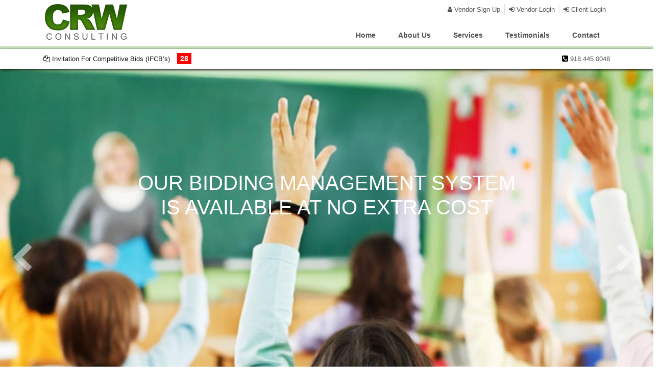

--- FILE ---
content_type: text/html; charset=UTF-8
request_url: https://www.crwconsulting.com/
body_size: 8423
content:
<!DOCTYPE html>
<!--header-->
<!--[if lt IE 7]>      <html class="no-js lt-ie9 lt-ie8 lt-ie7" lang=""> <![endif]-->
<!--[if IE 7]>         <html class="no-js lt-ie9 lt-ie8" lang=""> <![endif]-->
<!--[if IE 8]>         <html class="no-js lt-ie9" lang=""> <![endif]-->
<!--[if gt IE 8]><!--> <html class="no-js" lang=""><!--<![endif]-->
<!--[if IE]>

   <style type="text/css">

   .main_bg_color {
       background:transparent;
       filter:progid:DXImageTransform.Microsoft.gradient(startColorstr=#90E0E0E0,endColorstr=#90E0E0E0);
       zoom: 1;
    }

    </style>

<![endif]-->

<head>
<!-- start of google ads -->
<!-- Google tag (gtag.js) -->
<script async src="https://www.googletagmanager.com/gtag/js?id=AW-1051508923"></script>
<script nonce="b75288051f8ce031733dfd3634dfd856"> window.dataLayer = window.dataLayer || []; function gtag(){dataLayer.push(arguments);} gtag('js', new Date()); gtag('config', 'AW-1051508923'); </script> 

<meta charset="utf-8" name="viewport" content="width=device-width,  initial-scale=1.0, maximum-scale=1.0, user-scalable=0">
<meta http-equiv="Content-Type" content="text/html; charset=UTF-8">

	<title>Welcome to CRW</title>

<meta name="keyword" content="welcome to CRW,CRW" />
<meta name="description" content="Welcome to CRW" />
<!-- Chrome, Firefox OS and Opera -->
<meta name="theme-color" content="">
<!-- Windows Phone -->
<meta name="msapplication-navbutton-color" content="">
<!-- iOS Safari -->
<meta name="apple-mobile-web-app-status-bar-style" content="">
<!-- All Common Css -->
<base href="https://www.crwconsulting.com/">

<link rel="stylesheet" href="assets/css/pushy.css" type="text/css" />
<link rel="stylesheet" href="assets/css/fonts/awesome/css/font-awesome.min.css" type="text/css" />
<link rel="stylesheet" href="https://cdnjs.cloudflare.com/ajax/libs/font-awesome/5.9.0/css/fontawesome.min.css">
<link rel="stylesheet" href="assets/css/fonts/awesome-4.7/css/font-awesome.min.css" type="text/css" />
<link rel="stylesheet" href="assets/plugins/bootstrap/css/bootstrap.min.css" />

<link href="assets/css/owl.carousel.css" rel="stylesheet">
<link href="assets/css/owl.theme.css" rel="stylesheet">
<link href="assets/css/owl.transitions.css" rel="stylesheet">

<link rel="icon" href="assets/images/favicon.png" type="image/png" sizes="16x16">

<link href="https://fonts.googleapis.com/css?family=Quicksand" rel="stylesheet">
<link href="https://fonts.googleapis.com/css?family=Roboto" rel="stylesheet">
<link href="https://fonts.googleapis.com/css?family=PT+Sans+Narrow" rel="stylesheet">
<link href="https://fonts.googleapis.com/icon?family=Material+Icons" rel="stylesheet">
<link href="https://fonts.googleapis.com/css?family=Oswald&display=swap" rel="stylesheet">
<link href="https://fonts.googleapis.com/css?family=Raleway:400,600,700&display=swap" rel="stylesheet">

<link rel="stylesheet" href="assets/css/layout.css">
<link rel="stylesheet" href="assets/css/component.css">
<link rel="stylesheet" href="assets/css/layout-n.css">
<link rel="stylesheet" href="assets/css/responsive.css">

<!-- Latest jQuery -->
<script src="https://code.jquery.com/jquery-3.7.1.min.js"></script>

<!--Paralex file script-->
<script type="text/javascript" src="assets/js/parallax.js"></script>

<!-- DataTables -->
<script src="https://cdn.datatables.net/2.3.3/js/dataTables.min.js"></script>

<link rel="stylesheet" href="https://cdn.datatables.net/2.3.3/css/dataTables.bootstrap4.min.css">
<script src="https://cdn.datatables.net/2.3.3/js/dataTables.bootstrap4.min.js"></script>
<!-- End DataTables -->

<script src="assets/js/owl.carousel.js"></script>
<script src="assets/plugins/bootstrap/js/bootstrap.min.js"></script>

<meta name="msapplication-TileColor" content="#ffffff">
<meta name="theme-color" content="#ffffff">

<script nonce="b75288051f8ce031733dfd3634dfd856">
	$(document).ready(function() {
		$("#sm_slider").owlCarousel({
		navigation : true, // Show next and prev buttons
		pagination : false,
		margin:10,
		// transitionStyle : "fade",
		slideSpeed : 1000,
		paginationSpeed : 1000,
		autoPlay:10000,
		singleItem:true


		});
		$( ".owl-prev").html('<i class="fa fa-chevron-left"></i>');
		$( ".owl-next").html('<i class="fa fa-chevron-right"></i>');
	});

	$(document).ready(function() {

		$("#testi_slider").owlCarousel({
		navigation : true, // Show next and prev buttons
		pagination : false,
		margin:10,
		transitionStyle : "fadeUp",
		slideSpeed : 300,
		autoHeight: true,
   		autoHeightClass: 'owl-height',
		paginationSpeed : 400,
		autoPlay:5000,
		singleItem:true

		});
		$( ".owl-prev").html('<i class="fa fa-chevron-left"></i>');
		$( ".owl-next").html('<i class="fa fa-chevron-right"></i>');

	});

	gtag('event', 'conversion', {'send_to': 'AW-1051508923/Ju6DCMOl34UYELuBs_UD'});

</script>

</head>
<body>
<!-- Top Bg Div -->
<!-- Site Navigation start -->

<div class="container-fluid position-fixed" style="z-index:100; top:0;">
  <div class="row">
    <div class="container-fluid o-manu-container">
      <div class="container">
        <div class="row">
          <div class="col-lg-3">
            <a href="index.php" class="navbar-brand py-2" title="CRW Consulting">
              <img src="assets/images/logo.png" title="CRW Consulting">
            </a>

            <nav class="navbar top-resp-nav navbar-expand-lg">

              <button class="navbar-toggler" type="button" data-toggle="collapse" data-target="#navbarNavDropdown" aria-controls="navbarNavDropdown" aria-expanded="false" aria-label="Toggle navigation">
                <i class="fa fa-bars" aria-hidden="true"></i>
              </button>

              <div class="collapse navbar-collapse" id="navbarNavDropdown">
                <ul class="navbar-nav">
                  <li class="nav-item"><a class="nav-link" href="https://www.crwconsulting.com/" title="">Home</a></li>
                  <li class="nav-item"><a class="nav-link" href="about" title="">About Us</a></li>
                  <li class="nav-item"><a class="nav-link" href="services" title="">Services</a></li>
                  <li class="nav-item"><a class="nav-link" href="testimonials" title="">Testimonials</a></li>
                  <li class="nav-item"><a class="nav-link" href="contact" title="">Contact</a></li>
                  
                  <li class="nav-item"><a class="nav-link" href="vendor-signup" title=""><i class="fa fa-user" aria-hidden="true"></i> Vendor Sign Up</a></li>
                  <li class="nav-item"><a class="nav-link" href="vendor-signin" title=""><i class="fa fa-sign-in" aria-hidden="true"></i> Vendor Login</a></li>
                  <li class="nav-item"> <a class="nav-link" href="client-signin" title=""><i class="fa fa-sign-in" aria-hidden="true"></i> Client Login</a></li>

                  

                </ul>
              </div>
            </nav>

          </div>
          <div class="col-lg-9">

                          <ul class="py-2 mb-0 top-link float-right">
                <li class="d-inline-block px-2 border-right"> <a href="vendor-signup" title=""><i class="fa fa-user" aria-hidden="true"></i> Vendor Sign Up</a></li>
                <li class="d-inline-block px-2 border-right"> <a href="vendor-signin" title=""><i class="fa fa-sign-in" aria-hidden="true"></i> Vendor Login</a></li>
                <li class="d-inline-block px-2"> <a href="client-signin" title=""><i class="fa fa-sign-in" aria-hidden="true"></i> Client Login</a></li>
              </ul>
                          <ul class="py-2 mb-0 main-nav cl-effect-1">
              <li class="d-inline-block px-1"><a href="https://www.crwconsulting.com/" title="">Home</a> </li>
              <li class="d-inline-block px-1"> <a href="about" title="">About Us</a> </li>
              <li class="d-inline-block px-1"> <a href="services" title="">Services</a> </li>
              <li class="d-inline-block px-1"> <a href="testimonials" title="">Testimonials</a> </li>
              <li class="d-inline-block px-1"> <a href="contact" title="">Contact</a> </li>
            </ul>
          </div>
        </div>
      </div>
    </div>

    <div class="container-fluid o-manubottom-container">
      <div class="container py-2">
        <div class="row">
          <div class="col-lg-9">
            <a  href="ifcb/" class="bid-invi-link"><i class="fa fa-files-o" aria-hidden="true"></i> Invitation For Competitive Bids (IFCB’s) <span>28</span></a>
          </div>
          <div class="col-lg-3 text-right resp-top-contact-no">
            <i class="fa fa-phone-square" aria-hidden="true"></i> <span class="top-phone-no"><a href="tel:918.445.0048" style="color: inherit;" title="918.445.0048">918.445.0048</a></span>
          </div>
        </div>
      </div>
    </div>
  </div>
</div>

<div class="container-fluid menu-spacer">

</div>
<div class="content_wrap"><!-- Content wrap -->
<!-- Site Navigation End -->
<!-- Site Navigation End -->

<div class="container-full pt-10">
  <div class="row">
    <div class="owl-carousel owl-theme" id="sm_slider">
            <div class="item">
        <div class="col-lg-12 slide-section" style="background-image:url('uploads/slides/images/crw_bgimage.jpg');">
          <h1 class="slide-title">Our Bidding Management System is available at no extra cost</h1>
        </div>
      </div>
            <div class="item">
        <div class="col-lg-12 slide-section" style="background-image:url('uploads/slides/images/crw_bg88.jpg');">
          <h1 class="slide-title">We offer complete, reasonably priced solutions for each customer</h1>
        </div>
      </div>
          </div>
  </div>
</div>

<!-- <div class="container">
<div class="inner_box ml-4">
<h1>Self-Provisioned Fiber Network Planning</h1>
<img src="https://www.crwconsulting.com/assets/images/svidthumb.jpg" />
<p>Free webinar provided by CRW Consulting. Jeff Harris, former Executive Director of Technology at Weslaco ISD presents information schools need to consider when considering bidding out Self-Provisioned Fiber Networks.</p>
<a class="popup4 py-4" href="https://www.crwconsulting.com/rfp/pvideo.php">Click Here To View Video</a></div>
</div> -->
<!-- Slide Ends Here -->

<div class="container py-4">
  <div class="row">
    <div class="col-lg-12">
      <h1 class="head-0">The <strong>CRW</strong> Solution</h1>
    </div>
    <div class="col-lg-9">
      <p>CRW Consulting provides complete, managed E-rate solutions for applicants both large and small. We have helped hundreds of school districts procure and manage hundreds of millions of dollars in E-rate funding.<br /> <br /> We provide turn-key E-rate consulting. CRW will complete all of the forms to get your district funded and keep you in compliance with program rules. Because CRW Consulting does not have a SPIN (is not a vendor) for the E-rate program, nor do we accept service providers as clients, we can complete all of your E-rate paperwork without interfering with program rules. We sell nothing other than our consulting services. Find out what our customers say about us here.</p>      <br>
      <a class="testi_btn py-2 mt-2 px-3" href="testimonials">Click Here To See Our Testimonials</a>
    </div>
    <div class="col-lg-3 solution-img-container"> <img src="assets/images/consulting-guy.jpg" /> </div>
  </div>
</div>

<div class="container-full bg-gray">
  <div class="container py-4">
    <h2 class="head-4">See What Our Clients Have To Say!</h2>
    <div class="row">

        
            <div class="col-lg-10 index-testimonials">
              <p>
               
My experiences with CRW have been incredible. CRW has an extremely brilliant team that has taken care of me and the district in the most caring, compassionate, and when needed, stern ways. Their professionalism and knowledge of E-Rate is so far above their competition that there is no comparison.              </p>
              <span>
                Denver City ISD<br>
                Randy Butler<br>
                Director of Technology              </span>
            </div>

        
            <div class="col-lg-10 index-testimonials">
              <p>
               
I have worked with several different E-Rate consultant companies at different school districts and CRW has been the best one. They are always willing to help and have the expertise for even unusual E-Rate situations. They are fast to respond and communicate. They make the E-Rate process much simpler and smoother for us. You can tell they are on your side. I would definitely recommend CRW.              </p>
              <span>
                Hutto ISD<br>
                David Oestreicher<br>
                Director of Technology and Digital Learning              </span>
            </div>

        
            <div class="col-lg-10 index-testimonials">
              <p>
               
Chris and team at CRW Consulting are very professional and personable. They treat you like family. They do perform all tasks E-Rate related, from registering and bidding, to all paperwork and stepping you through the process. E-Rate continues to be challenging on different levels, regardless of your experience. Let CRW show you how to make the process less painful. Don&#039;t lose funding because of lack of knowledge. Let Chris and team be your &quot;Go To&quot; for all E-Rate needs.              </p>
              <span>
                Spring ISD<br>
                Fred Brenz<br>
                Director of Infrastructure              </span>
            </div>

        
            <div class="col-lg-10 index-testimonials">
              <p>
               
Blair School has used CRW for over 20 years. They are very knowledgeable and are a valuable service to our school. The people at CRW are courteous and always willing to get back with you to help with any questions we have. I would recommend CRW to any superintendent!              </p>
              <span>
                Blair Independent School District 54<br>
                Jimmy Smith<br>
                Superintendent              </span>
            </div>

        
            <div class="col-lg-10 index-testimonials">
              <p>
               
CRW&#039;s services are very valuable to our school district. As a first-year superintendent, I have relied on their knowledge base to help navigate the E-Rate process. I would highly recommend CRW to other districts.              </p>
              <span>
                Woodall Public School<br>
                Ginger Knight<br>
                Superintendent              </span>
            </div>

        
            <div class="col-lg-10 index-testimonials">
              <p>
               
I don&#039;t have time to worry about E-Rate laws, filing requirements, and processes-thanks to CRW, I don&#039;t have to!              </p>
              <span>
                Tishomingo School District 20<br>
                Bobby Waitman<br>
                Superintendent              </span>
            </div>

        
            <div class="col-lg-10 index-testimonials">
              <p>
               
CRW has always been a great asset for us. They make applying for E-Rate funding as painless as I think it could possibly be. I would not want to have to navigate the process without them. They are always prompt, getting me the answers I need. They also are very good at making sure I have completed what I need on time. I would recommend them to any district looking for an E-Rate consultant.               </p>
              <span>
                Haysville Unified School District 261<br>
                Bret Long<br>
                Assistant IT Director              </span>
            </div>

        
            <div class="col-lg-10 index-testimonials">
              <p>
               
CRW always makes sure we are taken care of. I wouldn&#039;t make it without them.              </p>
              <span>
                Dewar Independent School District 8<br>
                Josh Kilhoffer<br>
                Principal              </span>
            </div>

        
            <div class="col-lg-10 index-testimonials">
              <p>
               
CRW does a great job. I appreciate all they do for our district. They have an exceptional knowledge base and are always prompt in answering my questions. I would recommend CRW to all schools.              </p>
              <span>
                Hume School District R8<br>
                Scott Morrison<br>
                Superintendent              </span>
            </div>

        
            <div class="col-lg-10 index-testimonials">
              <p>
               
CRW is great to work with. The staff is very knowledgeable and easy to work with. Very quick response time-email or phone calls. CRW makes working with E-Rate more manageable for me as a superintendent. I greatly appreciate the quality service they have provided our district for many years.              </p>
              <span>
                Caney Independent School District 26<br>
                Lori Delay<br>
                Superintendent              </span>
            </div>

        
            <div class="col-lg-10 index-testimonials">
              <p>
               
CRW have been very professional and knowledgeable during every interaction I have had with them. CRW is prompt when returning calls and answering emails. CRW was recommended to [me] by a colleague when our prior consultant refused to handle any more applications. CRW not only helped us, but have been very patient with me, as I am new to the whole process and had many questions and had to dig through old files from our previous director to get the process moving. A big THANK YOU to our CRW consultants for being there when we needed you the most!              </p>
              <span>
                Grandview R-2 School District<br>
                David Todahl<br>
                Technology Director              </span>
            </div>

        
            <div class="col-lg-10 index-testimonials">
              <p>
               
Thank you for helping us navigate E-Rate regulations to stay in compliance with current rules. With the help you provide, we are able to maximize E-Rate funding for our district.              </p>
              <span>
                Prairie Grove School District<br>
                Shawn Witt<br>
                CIO              </span>
            </div>

        
            <div class="col-lg-10 index-testimonials">
              <p>
               
For a first-time superintendent, CRW has been such a blessing in helping me navigate the difficult world of E-Rate. They are prompt and accurate in their services and very easy to work with. I would highly recommend them to any new superintendent              </p>
              <span>
                Webber Falls School District<br>
                Chris Whelan<br>
                Superintendent              </span>
            </div>

        
            <div class="col-lg-10 index-testimonials">
              <p>
               
CRW makes E-Rate easy. They answer my questions quickly and are always helpful, even when I ask questions, I should know the answer to.              </p>
              <span>
                Troester Media Center-School District of St. Josep<br>
                Jacob Kelly<br>
                Director of Technology &amp; Data Management              </span>
            </div>

        
            <div class="col-lg-10 index-testimonials">
              <p>
               
Well organized and keeps us up to date on latest changes to E-Rate &amp; OUSF. Maintains documentation for auditing; giving us peace of mind knowing we are prepared to answer questions.              </p>
              <span>
                Osage Hills School District<br>
                Jeannie O&#039;Daniel<br>
                Superintendent              </span>
            </div>

        
            <div class="col-lg-10 index-testimonials">
              <p>
               
Deciding to use CRW was one of the best decisions I&#039;ve made as a Technology Coordinator. E-Rate can be a huge time suck and burden. CRW lifted that weight off my shoulders!              </p>
              <span>
                Wynne Public Schools<br>
                Beau Kemp<br>
                Technology Coordinator              </span>
            </div>

        
            <div class="col-lg-10 index-testimonials">
              <p>
               
CRW-Excellent company, outstanding consultants for all E-Rate process/procedures. Thank you for your professionalism and efforts to help keep me on track to meet deadlines and get much needed funding.              </p>
              <span>
                Navajo Public Schools<br>
                Vicki Nance<br>
                Superintendent              </span>
            </div>

        
            <div class="col-lg-10 index-testimonials">
              <p>
               
We would recommend CRW to anyone needing assistance with E-Rate. They have been so fantastic with making sure that we stay in compliance with the paperwork and bid processes that we would not want to go through the process without them.              </p>
              <span>
                Delhi Charter School<br>
                John Halten<br>
                Technology Facilitator              </span>
            </div>

        
            <div class="col-lg-10 index-testimonials">
              <p>
               
CRW Consulting continues, year after year, to provide our district with the best E-Rate consulting around. I highly recommend them to anyone needing these services.              </p>
              <span>
                Panola Charter Schools <br>
                Bryan Tarjick <br>
                Tech Director              </span>
            </div>

        
            <div class="col-lg-10 index-testimonials">
              <p>
               
CRW can handle ANY E-Rate question you may have, they will ensure that your forms are correct (the first time), you will be guided if asked for the most bang for your buck and they will help you every step of the way if audited. I&#039;ve used them for 22 or so years. This has been my experience every year.              </p>
              <span>
                Springfield School District<br>
                Scott Harris<br>
                Technology Director              </span>
            </div>

        
            <div class="col-lg-10 index-testimonials">
              <p>
               
As superintendent, CRW does a great job providing the necessary information and resources to meet the district&#039;s E-Rate requirements. They do an outstanding job making sure that we meet deadlines to be able to get funding. Also, they maintain constant contact with the district to be sure that the districts meet deadlines that are required by E-Rate. Great Job!              </p>
              <span>
                Vian Public Schools<br>
                Victor Salcedo<br>
                Superintendent              </span>
            </div>

        
            <div class="col-lg-10 index-testimonials">
              <p>
               
CRW provides strong support in our E-Rate funding program. We believe we receive high value consultation that provides good funding with the peace of mind that our submissions are correct and viable for any review that might occur.              </p>
              <span>
                Stroud Indep Sch Dist 54<br>
                Joe Van Tuyl<br>
                Superintendent              </span>
            </div>

        
            <div class="col-lg-10 index-testimonials">
              <p>
               
CRW was professional and easy to work with. E-Rate can be confusing and difficult to muddle through. They made the process much easier.              </p>
              <span>
                Fredericksburg ISD<br>
                Michelle Williams<br>
                Technology Director              </span>
            </div>

        
            <div class="col-lg-10 index-testimonials">
              <p>
               
We have been using CRW since 2002. Always on top of things and filing dates and current regulations, professional and dependable. I highly recommend.              </p>
              <span>
                East Chambers ISD<br>
                Mitchell O. Long<br>
                Technology Director              </span>
            </div>

        
            <div class="col-lg-10 index-testimonials">
              <p>
               
CRW maintains impeccable communication to ensure guidelines are being followed and deadlines are met. They make the entire E-Rate process much easier.              </p>
              <span>
                Santa Fe ISD<br>
                Heather Brown<br>
                Director of Technology              </span>
            </div>

        
            <div class="col-lg-10 index-testimonials">
              <p>
               
CRW Consulting does a great job in handling NWISD&#039;s E-Rate. They are meticulous in their processes, and I have complete faith in their ability to perform the necessary steps to secure our funding.              </p>
              <span>
                New Waverly ISD<br>
                Brandon Clark<br>
                Director of Technology              </span>
            </div>

        
            <div class="col-lg-10 index-testimonials">
              <p>
               
Chris Webber and his team were incredibly helpful to Bonham ISD during our Y25 E-Rate process. The Technology Dept. had recently come under my direction, and we had new personnel in the department. We were brand new to E-Rate and everyone at CRW was patient and supportive. They were always willing to answer my questions (there were a lot) and ensure Bonham ISD was well informed.              </p>
              <span>
                Bonham ISD<br>
                Traci Daniel<br>
                Assistant Superintendent              </span>
            </div>

        
            <div class="col-lg-10 index-testimonials">
              <p>
               
CRW Consulting always has our District&#039;s best interests as a priority. I appreciate their professionalism &amp; willingness to answer questions and provide educational information and webinars. So very thankful to all of their staff!              </p>
              <span>
                Ardmore City Schools<br>
                Kelly Shannon<br>
                Director of Finance              </span>
            </div>

        
            <div class="col-lg-10 index-testimonials">
              <p>
               
CRW provides a valuable service particularly for small school districts with limited personnel. Their expertise makes the application process and management near painless!	              </p>
              <span>
                Richards School District<br>
                Melonie Bunn<br>
                Superintendent              </span>
            </div>

        
    </div>
  </div>
</div>

<div class="green_main w-100">
  <div class="container-full">
    <div class="row">
      <div class="green_div col-lg-12 text-center">
        <div class="container">
        <p>We can provide references from any of our over 200 school districts upon request. Email us at <a href="mailto:info@crwconsulting.com">info@crwconsulting.com</a> and we will provide the contact information.</p>        </div>
      </div>
    </div>
  </div>
</div>
<div class="apple_bg w-100 bg_style hm_pg index_top parallax-window"  style="background-image:url('assets/images/apple-bg.jpg'); background-size: cover;
  background-attachment: fixed; position:relative" >
  <!-- <div class="apple_bg w-100 bg_style hm_pg index_top parallax-window" data-image-src="assets/images/apple-bg.jpg"  data-parallax="scroll"> -->
    <div class="col-lg-12 apple_bg_txt">
      <a href="https://www.crwconsulting.com/location">Click Here To See <br /> Our Full Client List</a>    </div>

      <div class="black_div py-3 col-lg-12 text-center">
        Find out how to get your school involved. <br /> Contact us and we will be happy to answer all of your questions. <br /> We provide the latest E-rate consulting for all of our clients.        
      </div>
</div>

<div class="need_to py-4">
  <div class="container">
    <div class="need_to_txt py-2">
      <h1 class="head-5">New To CRW?</h1>
<p>Our Vendors and Clients along with our great customer service allow us to provide school districts with the best possible resources for their needs, If you are new to E-rate and would like to find out more please feel free to <a href="https://www.crwconsulting.com/contact"> contact us</a>.</p>      
    </div>
<div class="row">
  <div class="client_div py-3 col-lg-6 border-right">
    <h1 class="head-6">CLIENT?</h1>
<img class="py-2" src="https://www.crwconsulting.com/assets/images/clients.png" />
<p>As a client we do everything we can to inform you of E-rate and govermment regulations and provide your school with the best possible consulting. <a href="https://www.crwconsulting.com/contact"> Click here</a> to get started</p>    </div>
    <div class="vendor_div py-3 col-lg-6">
      <h1 class="head-6">VENDOR?</h1>
<img class="py-2" src="https://www.crwconsulting.com/assets/images/vendor.png" />
<p>Becoming a vendor is easy. Sign-up takes about 5 minutes. After that you have access to submitting bids to 100&rsquo;s of our clients through our IFCB system. <a href="https://www.crwconsulting.com/vendor-signup">Click here</a> to get started. Already have an account? <a href="https://www.crwconsulting.com/vendor-signin">Click here</a>.</p>      
    </div>
</div>
  </div>
</div>


</div>
<div class="footer_wrap">
  <div class="container-fluid footer-menu-bg pt-3">
    <div class="container footer-container">
      <div class="row">
        <div class="col-lg-9">
          <ul class="footer_links">
            <li class="px-2"><a href="https://www.crwconsulting.com/">HOME</a></li>
            <li class="px-2"><a href="about">ABOUT</a></li>
            <li class="px-2"><a href="services">SERVICES</a></li>
            <li class="px-2"><a href="testimonials">TESTIMONIALS</a></li>
            <li class="px-2"><a href="contact">CONTACT</a></li>
            <li class="px-2"><a href="terms">TERMS & CONDITIONS</a></li>
          </ul>
        </div>
        <div class="col-lg-3 text-white copyright">
          &copy;2026 CRW Consulting
        </div>
      </div>
    </div>
  </div>
  <div class="container-fluid footer">
    <div class="container pb-2">
      <div class="row">

        <div class="col-lg-4">
          <div class="footer-address py-4">           
			P.O. Box 701713<br />
Tulsa, OK 74170-1713			
			<br>
            <a href="tel:918.445.0048" title="918.445.0048" style="color: inherit;">918.445.0048</a>
			<br>
            Fax: 918.445.0049            </ul>
          </div>
        </div>

        <div class="col-lg-8 d-flex align-items-end text-white developby">
          Tulsa Web Design by: <a class="text-white" href="https://www.phillips360.com/" target="_blank">Phillips360</a>
        </div>


      </div>
    </div>
  </div>
</div>
<!-- Global site tag (gtag.js) - Google Analytics -->
<script async src="https://www.googletagmanager.com/gtag/js?id=UA-153405686-1"></script>
<script nonce="b75288051f8ce031733dfd3634dfd856">
  window.dataLayer = window.dataLayer || [];
  function gtag(){dataLayer.push(arguments);}
  gtag('js', new Date());

  gtag('config', 'UA-153405686-1');
</script><!-- Footer Section End -->

</body>
</html>


--- FILE ---
content_type: text/css
request_url: https://www.crwconsulting.com/assets/css/layout.css
body_size: 2675
content:
body {
    font: 100%/1.4 Arial, Verdana, Helvetica, sans-serif;

    margin: 0;
    padding: 0;
    /*color: #fdfdfd;*/
    overflow-x:hidden;
    width:100%;
    position: relative;
    height: 100% !important;
    /*background: url(../images/bg.png) repeat-x fixed;*/

}
.read_only{    border: 0px;
    background: none !important;
    outline: none;}
.Address h1{font-size: 23px;color: #0d5d09;}
.nav{position: relative;z-index: 1;width:100%; background-color: #fff;}
.error p{background-image:url(../images/f-error-icon.png);background-repeat:no-repeat;background-position:left center;
text-align:left !important;  color: #F00 !important;padding: 5px 35px !important;}
.success p{background-image:url(../images/f-check-icon.png);background-repeat:no-repeat;background-position:left center;
text-align:left !important;  color: #47e700 !important;padding: 5px 35px !important;}
.processing p{background-image:url(../images/processing.gif);background-repeat:no-repeat;background-position:left center;
text-align:left !important;  color: #47e700 !important;padding: 5px 35px !important;}
.bg-gray {background-color: #e8e8e8;}
.green_div{background-color: #227111;opacity: 0.8;padding: 16px 6px;font-size: 23px;color: white;font-weight: bold; }
.green_main{position: absolute; z-index: 10;}
.black_div{background: #000;opacity: 0.8;font-size: 24px;color: white;font-weight: bold;position: absolute;bottom: 0px; line-height: 30px;}
#testi_slider .owl-prev{top: 35px;right: 150px;margin: 0px -20px;font-size: 30px;position: absolute;color: black;}
#testi_slider .owl-next{top: 35px;right: 80px;margin: 0px 20px;font-size: 30px;position: absolute;color: black;}
#sm_slider .owl-prev{top: 340px;left: 47px;margin: 0px -20px;font-size: 60px;position: absolute;color: white;}
#sm_slider .owl-next{top: 340px;right: 17px;margin: 0px 20px;font-size: 60px;position: absolute;color: white;}
.owl-controls.clickable{display: block !important;}
.apple_bg_txt button:hover{background-color: #227111;opacity: 0.8;color: white;cursor: pointer;}
.bg_style{background-repeat:no-repeat;background-position:top center;}
.index_top{height:800px;}
.footer{width: 100%;background-color: #0d5d09;font-size: 13px !important;}
.footer li{list-style: none;color: #ccc;}
.footer_links li a{text-decoration: none; color: white}
.footer_copyrights{color: #ccc;}
.footer_links li{list-style: none;display: -webkit-inline-box;}
.footer_phillips{margin-top: 140px;color: #ccc;}
.footer_phillips a{color: #fff;}
.footer_links a:hover{color: #ccc;text-decoration: none;}
.apple_bg_txt{text-align: center;padding-top: 310px;}
.apple_bg_txt button{background:    rgba(250, 250, 250, 0.7);border: 0px;border-radius: 5px;font-size: 26px;color: #454545;font-weight: bold;}
.need_to_txt{text-align: center;}

.head_h1{font-size: 31px;color: #0d5d09;}
.tb_head{font-size: 13px;}
.search_hr{    border: 2px solid #0d5d09;}
.search_btn{background-color: #0d5d09;color: white;position: absolute;right: 16px;border-radius: 0px;}
.margin_static{margin: 0px 68px;}
.need_to_txt p{color: #030303;font-size: 14px;width: 845px;margin: auto;}
.edit_btn{color:#0d5d09;font-size: 20px }
.testi_btn{background-color: #6fb93d;color: #fff;}
.testi_btn:hover{background-color: #3c7b09;color: white;text-decoration: none;}
.head_font{font-family: 'Quicksand', sans-serif;}
.client_div{text-align: center;}
.vendor_div{text-align: center;}
.social_icons li a{color: #717171;text-decoration: none;}
.nav{position: absolute;top:0;box-shadow: 0px 0px 3px -1px #000;}
.nav .container{padding: 5px 60px;}
.nav .navigation li a{display: block;color: #6d5f5f;font-size: 13px;text-decoration: none;font-weight: bold;}
.nav_line{top: 98px;position: absolute;background: #c9e3b9;height: 5px;z-index: 3;width: 100%;}
.nav_a_text{color: #515151;font-size: 12px;}
.navigation{position: relative;top: 50px;}
.top_marg{margin-top: 131px !important;}
.inner_box{position: absolute;z-index: 8;top: 525px;width: 35%;background-color: white;height: 200px; border-radius: 5px; border: 5px solid #e9e9e9; -webkit-box-shadow: 10px 10px 5px -5px rgba(0,0,0,1);
-moz-box-shadow: 10px 10px 5px -5px rgba(0,0,0,1);
box-shadow: 10px 10px 5px -5px rgba(0,0,0,1);}
 .inner_box p{    color: black;font-size: 12px;}
 .inner_box h1{font-size: 13px; background-color:#0d5d09; display:block; padding:8px 5px; color:#fff; font-weight: bold;}
  .inner_box img { float:left; margin: 0px 10px 10px 10px; }
.top_social{position: absolute;top:8px;right:3%;}
.top_social a{font-size:13px;text-decoration: none;}
.default_btn:hover a{color: #000;}
.about_head{color: #6c6c6b;font-family: 'Quicksand', sans-serif;font-weight: bold;}
.serv_head{color: #6c6c6b;font-family: 'PT Sans Narrow', sans-serif !important;font-weight: bold;font-size: 32px;}
.test_slider{margin-top: 131px !important;height: auto; }
.personimg{width: 80px;height: 80px;border-radius: 100%;}
.commaz{font-size: 30px;color: #ccc;}

.bg_content h1{color:#fff;padding:18px 0px 20px;font-size: 46px;}
.bg_logo{display: block;padding: 20px 0px 20px;}
.bg_content h3{color: #fff;line-height: 50px;}
.about_txt p{    font-size: 14px;line-height: 25px;}
.choose_txt p{font-size: 14px;line-height: 25px;}
.why_choose{border-bottom: 0px solid #000;box-shadow: 0px 5px 5px 0px rgba(0,0,0,0.5);}
.signin{}
.signin_head{font-size: 20px;}
.signup_head{font-size: 15px;}
.sign_a{color: #71aa3f;}
.sign_a:hover{color: black;text-decoration: none;}
.services_txt p{font-size:13px; }
.default_btn a{color:#fff;color: #fff;padding: 10px 20px;font-siz:20px;text-decoration: none;}
.about_sec{background-image: url(../images/about_bg.jpg);background-size:cover;background-repeat: no-repeat;background-position:bottom center;}
.about_sec{padding-top:20px;margin:-10px 0;}
.parallax-mirror img{left:0 !important;}
.about_sec h2{font-size:40px;font-weight: bold;color:#000;text-align: center;}
.about_sec h2 span{font-size: 62px;font-family: 'Hobo Std';font-weight: normal;}
.about_sec h2 b{font-size:100px;font-family: 'Hobo Std';font-weight: normal;}
.about_sec p{font-size: 24px;color:#7b7b7b;padding: 20px 0px;text-align: center;}
.binder_a{    color: #0d5d09;
    font-weight: bold;
    font-size: 17px;
}
.card_head{    font-size: 25px;
    color: #0d5d09;
}
.nav .active{margin: -1px 0px !important;}
.binder_a:hover{text-decoration: none;color: black;}
.menu_sec{height: 1300px;/*background-image: url(../images/menu_bg.jpg);background-size:cover;background-repeat: no-repeat;
background-position:bottom center;*/}
.vid_cats{text-decoration: none !important;color: #0d5d09 !important; font-size: 20px !important;font-weight: normal;}
.power_cats{text-decoration: none !important;color: #0d5d09 !important; font-size: 20px !important;font-weight: normal;margin: 7px 0px;}
.dataTables_paginate.paging_simple_numbers{float: right;}
.page-item.active .page-link{background-color: #2682cc;color: white;}
#datatables-front_filter{float: right;}
.dataTables_length{display: none;}
.dataTables_paginate.paging_simple_numbers{float: right;}
.page-item.active .page-link{background-color: #2682cc;color: white;}
#datatables-assets_filter{float: right;}
.dataTables_length{display: none;}
a.disabled {
  pointer-events: none;
  cursor: default;
}
.box{padding:0px;margin:15px 0px;border:1px solid lightgray;}
.box_content h1{font-size:17px;padding:10px 10px 5px 25px;}
.box_content p{padding:0px 26px;margin:5px 0px;}
.box_content span{position:relative;background:#75b08a;padding:6px 27px;font-size:15px;color:white;border-radius:23px;top:-12px;left:22px;}
.box_content a{padding:0px 26px;margin:5px 0px;color: #616161;text-decoration: none;}

.top-resp-nav {display:none !important;}
.apple_bg_txt a{background: rgba(250, 250, 250, 0.7);border-radius: 5px;font-size: 26px;color: #454545;font-weight: bold;display: inline-block;padding: 15px 10px;text-decoration: none;}
.apple_bg_txt a:hover{background:rgba(34,113,17,0.8);color: #fff;}
.content_wrap{ min-height: calc(100vh - 330px);}
p{text-indent:unset !important;}

@page{orphans:2;margin-bottom:8%;}

@media print {
div.container-fluid.position-fixed,.container-fluid.menu-spacer,.footer_wrap,.no_print,.col-lg-12.dashboard-navbar.rounded{display: none !important;}
body{margin-bottom:5%;margin-top:5%;}
*{border:0 !important;}
.card-body .row{display: block;flex-wrap:unset;}
.card-body .clientQA,.clientQA .card,.clientQA .card *{display: block !important;flex-wrap: unset !important;}
.clientQA .card .fa-quora{display: none !important;}
.clientQA .card{display: inline-block !important;}
.rounded.qna-heading{color: #000;}
.container .clientQA b{color: #000 !important;font-size: 17px;line-height: 17px;}
}


/* Pagination classes */
.my_pagination {
    display: flex;
    text-align: center;
    flex-wrap: wrap;
    justify-content: center;
    min-width: 700px;
}

.my_pagination a, .my_pagination strong {
    color: #2682cc;
    padding: 5px 10px;
    text-decoration: none;
    transition: background-color .3s;
    border: 1px solid #ddd;
  }
  
  .my_pagination a.active, .my_pagination strong {
    background-color: #2682cc;
    color: white;
    padding: 5px 10px;
    border: 1px solid #126aaf ;
    box-shadow: 0 0 0 .2rem rgba(0,123,255,.25);
  }
  
  .my_pagination a:hover:not(.active) {background-color:#ddd;}



--- FILE ---
content_type: text/css
request_url: https://www.crwconsulting.com/assets/css/component.css
body_size: 806
content:

.nav_nd_bt {margin: auto;font-size: 13px;}
.nav_nd_bt a {	line-height: 44px;	padding:0 !important;}
/*.nav_nd_bt a span {	position: relative;	display: inline-block;	padding:0px 10px 0px 10px;font-size: 13px;background:#6fb93d;color: #fff;-webkit-transition: -webkit-transform 0.3s;	-moz-transition: -moz-transform 0.3s;	transition: transform 0.3s;	-webkit-transform-origin: 50% 0;	-moz-transform-origin: 50% 0;	transform-origin: 50% 0;	-webkit-transform-style: preserve-3d;	-moz-transform-style: preserve-3d;	transform-style: preserve-3d; font-weight:normal !important;}*/

/*.csstransforms3d .nav_nd_bt a span::before {position: absolute;top: 100%;left: 0;width: 100%;height: 100%;background:#6fb93d;content: attr(data-hover);	-webkit-transition: background 0.3s;-moz-transition: background 0.3s;transition: background 0.3s;-webkit-transform: rotateX(-90deg);-moz-transform: rotateX(-90deg);transform: rotateX(-90deg);-webkit-transform-origin: 50% 0;-moz-transform-origin: 50% 0;transform-origin: 50% 0; text-align:center;}
*/
/*.nav_nd_bt a:hover span,
.nav_nd_bt a:focus span {-webkit-transform: rotateX(90deg) translateY(-22px);-moz-transform: rotateX(90deg) translateY(-22px);	transform: rotateX(90deg) translateY(-22px);}
.csstransforms3d .nav_nd_bt a:hover span::before,.csstransforms3d .nav_nd_bt a:focus span::before {	background:#6fb93d; color:#fff; text-align:center;}
*/
.nav_nd_bt span{ font-weight:normal !important;}
/* Effect 1: Brackets */
.cl-effect-1 span a{position: relative;	display: inline-block;	padding: 0px 15px 0px 15px;font-size: 13px;background:#515151;color: #515151;-webkit-transition: -webkit-transform 0.3s;	-moz-transition: -moz-transform 0.3s;	transition: transform 0.3s;	-webkit-transform-origin: 50% 0;	-moz-transform-origin: 50% 0;	transform-origin: 50% 0;	-webkit-transform-style: preserve-3d;	-moz-transform-style: preserve-3d;	transform-style: preserve-3d;}
.cl-effect-1{margin: auto;font-size: 13px;float: right;margin:20px 0px 5px 0px;}
.cl-effect-1 a::before,
.cl-effect-1 a::after {
	display: inline-block;
	opacity: 0;
	-webkit-transition: -webkit-transform 0.3s, opacity 0.2s;
	-moz-transition: -moz-transform 0.3s, opacity 0.2s;
	transition: transform 0.3s, opacity 0.2s;
}

.cl-effect-1 a::before {
	margin-right: 10px;
	content: '[';
	-webkit-transform: translateX(20px);
	-moz-transform: translateX(20px);
	transform: translateX(20px);
}

.cl-effect-1 a::after {
	margin-left: 10px;
	content: ']';
	-webkit-transform: translateX(-20px);
	-moz-transform: translateX(-20px);
	transform: translateX(-20px);
}

.cl-effect-1 a:hover::before,
.cl-effect-1 a:hover::after,
.cl-effect-1 a:focus::before,
.cl-effect-1 a:focus::after {
	opacity: 1;
	-webkit-transform: translateX(0px);
	-moz-transform: translateX(0px);
	transform: translateX(0px);
}
/* start of flip effect */
.cl-effect-2 a {
	line-height: 44px;
	-webkit-perspective: 1000px;
	-moz-perspective: 1000px;
	perspective: 1000px;
}

.cl-effect-2 a span {
	position: relative;
	display: inline-block;
	padding: 0 14px;
	background: #2195de;
	-webkit-transition: -webkit-transform 0.3s;
	-moz-transition: -moz-transform 0.3s;
	transition: transform 0.3s;
	-webkit-transform-origin: 50% 0;
	-moz-transform-origin: 50% 0;
	transform-origin: 50% 0;
	-webkit-transform-style: preserve-3d;
	-moz-transform-style: preserve-3d;
	transform-style: preserve-3d;
}
/* end of flip effect */

--- FILE ---
content_type: text/css
request_url: https://www.crwconsulting.com/assets/css/layout-n.css
body_size: 3169
content:
body
{
    font-size: 14px;
    margin: 0;
    padding: 0;
    color: #000;
    line-height: 22px;
    overflow-x:hidden;
    font-family: Arial, Verdana, Helvetica, sans-serif;
}

.bg-dgreen { background-color: #265604; }
.bg-lgreen { background-color: #c9e3b9;}

.border-bottom-green {    border-bottom: 10px solid #3c7b09;  }

.drpshadow {  -moz-box-shadow: 0 4px 4px rgba(0, 0, 0, 0.4);
    -webkit-box-shadow: 0 4px 4px rgba(0, 0, 0, 0.4);
    box-shadow: 0 4px 4px rgba(0, 0, 0, 0.4); }

.top-phone-no { color:#515151; font-size: .9em; }

.header-container { z-index: 100; width: 100%; background: rgba(256, 256, 256, .8);}

ul.top-link { font-size: .9em; }
ul.top-link li a { color:#515151; }
ul.top-link li { float:left; list-style-type: none}
ul.top-link li a.dashboard { color:#0030ff;}

ul.main-nav {  padding: 0; margin :10px 0 0 0;  }
ul.main-nav li { padding:2px 5px !important;  }
ul.main-nav li a { font-size: 14px; font-weight: bold; color:#515151;}
ul.main-nav li a:hover { text-decoration: none; }

.navbar-brand { }

.slide-section { position: relative; height: 800px; background-size: cover; }
.slide-section .slide-title { position: absolute; text-align: center; width: 60%; position: absolute; left: 0; right: 0; margin: auto; display :block; color:#fff; z-index: 10; margin-top: 200px; font-size: 40px; text-transform: uppercase; }


.bid-invi-link { font-size: 13px; margin-top: 28px; color:#161616; }
.bid-invi-link span { background-color:#ff0000; color:#fff; padding: 3px 6px; font-weight: bold; font-size: 14px; margin-left: 10px; margin-top: -3px; }

.head-0 { color:#135706; font-size:31px; position: relative; }
.head-0:before { content:''; border-top: 2px solid #b8d6b1; position: absolute; width: 75%; right: 0; top: 20px; }
.head-1 { color:#6c6c6b; font-family: "Arial Black", Gadget, sans-serif; font-size:31px;}
.head-2 { font-size: 26px; margin: 0;}
.head-3 { font-size: 30px; }
.head-4 { color:#1c7a0c; text-align: center; }
.head-5 { color:#135706; font-size: 31px; }
.head-6 { color:#000000; font-size: 31px; }
.head-7 { color:#6c6c6b; font-size: 24px; font-weight: bold; letter-spacing: -1px; }
.head-8 { color:#000; font-size: 24px; font-weight: bold; letter-spacing: -1px; }
.head-9 { color:#135706; font-size: 31px; border-bottom: 1px solid #135706; padding-bottom: 10px; margin-bottom: 20px; }

.after-heading { font-size: 22px; display:block; margin-bottom: 30px;}
.after-heading a { color:#1c7a0c;}

.dash-head-1 { font-family: 'PT Sans Narrow', sans-serif; text-align: right; font-size: 26px; border-bottom: 1px dashed #bababa; padding-bottom: 10px; margin: 0;}
.dash-head-2 { display:block; width: 100%; height: 45px; font-family: 'PT Sans Narrow', sans-serif;  font-size: 20px; background-color:#f5f5f5 ; padding: 10px; margin-bottom: 20px; }
.dash-head-2 span { float: right; font-size: 18px; margin-top: 1px; color:#1874bd; }
.dash-head-3 { font-family: 'PT Sans Narrow', sans-serif; text-align: center; font-size: 20px; background-color:#b6d4eb ; padding: 10px; margin-bottom: 20px; margin-top: 50px;}
.dash-head-4 { display:block; font-family: 'PT Sans Narrow', sans-serif;  font-size: 20px; border-bottom: 1px dashed #1874bd; padding: 10px; margin: 10px 0 20px 0; background-color: #f3f3f3; color:#1874bd }
/* Dashbiard Control Area Stying */
.dashboard-container { margin-top: 25px; }
.dashboard-container .dashboard-navbar { background-color: #1874bd;}
.dashboard-container .navbar a { color:#fff; }
.dashboard-container a.dropdown-item { color: #265704; }
.dashboard-container .dashboard-profile { background-color: #eaeaea; }
.dashboard-container .dashboard-navbar .navbar-expand-lg .navbar-nav .dropdown-menu { background-color: #1874bd; }
.dashboard-container .dashboard-navbar .navbar-expand-lg .navbar-nav .dropdown-menu a { color:#fff; font-size: 14px; }
.dashboard-container .dashboard-navbar .navbar-expand-lg .navbar-nav .dropdown-menu:hover { background-color: #1874bd; }
.dashboard-container .profile-description { }
.dashboard-container .profile-description span { margin: 5px 0; border-bottom: 1px dashed #dcdcdc; padding-bottom:2px;  }
table.dashboard-profile-table td { padding-top: 4px; padding-bottom: 4px;}

.dropdown-item:focus, .dropdown-item:hover { background-color: #0b3658; }
.login-bar { color:#fff; font-size: .9em; padding-top:12px; }
.login-bar a { color: #fff;}

.footer{    width: 100%;
    background-color: #0d5d09;
  font-size: 13px !important;}
.footer li{list-style: none;color: #ccc;}
.footer_links li a{text-decoration: none; color: white}
.footer_copyrights{color: #ccc;}
.footer_links li{list-style: none;    display: -webkit-inline-box;}
.footer_phillips{    margin-top: 140px;color: #ccc;}
.footer_phillips a{color: #fff;}
.footer_links a:hover{color: #ccc;text-decoration: none;}
.apple_bg_txt{text-align: center;padding-top: 310px; line-height: 30px; }
.apple_bg_txt button{background: rgba(250, 250, 250, 0.7);
    border: 0px;
    border-radius: 5px;
    font-size: 26px;
    color: #454545;
    font-weight: bold;
}

// Vendor Profile Styling
.vendor-profile-msg {}
.vendor-profile-msg h2 { font-size: 18px; padding: 0; margin: 0;}
.vendor-profile-msg .school-title {}
.vendor-profile-msg .rpf-req { background-color: #c3c7cb; color:#000; margin: 0;}

.clientQA {}
.clientQA b { cursor: pointer; margin: 0; color:#fff!important; font-size: 14px; font-weight: bold; }
.clientQA b:hover { text-decoration: none;}
.clientQA .card-header { padding: 20px; }
.clientQA p { font-size: 16px; margin: 0;}
.clientQA .card-body b { color:#000 !important;}
.qna-heading { background-color: #265704; color: #fff; padding: 10px; font-size: 16px; text-align: center;}

.searchFor { background-color: #addcb8;  }
.searchForclosed { background-color: #addcb8;  }
.sopenifcb { background-color: #f9f9f9; padding: 60px 0 15px 0;  }
.sclosedifcb { padding: 60px 0 15px 0;  }
.sssearh-panel {  margin-top: 15px;}
.cssearh-panel { background-color: #c5e8cd;}
.ifcb-search { background-color: #5f9f6e; margin-left: 10px; color:#fff;}
.ifcb-anysearch { background-color: #5f9f6e; margin-left: 10px; color:#fff;}
a.disabled {
  pointer-events: none;
  cursor: default;
}
.ifcbcount { float:right; font-size: 14px;  }
.countclosedifcb { float:right; font-size: 14px;  }

table.dashboard-table-style { }
table.dashboard-table-style th { background-color:#2682cc; color:#fff;     font-family: 'Raleway', sans-serif; }
table.dashboard-table-style th.border-right { border-right: 1px solid #28a745!important; }
table.dashboard-table-style td { font-family: 'Roboto', sans-serif; }
table.dashboard-table-style a.btn { color:#fff !important; font-family: 'Raleway', sans-serif; font-size: 12px; font-weight: bold; }
table.assets-manage { font-size: 12px;}

.power_cats{text-decoration: none !important;color: #0d5d09 !important; font-size: 18px !important;font-weight: normal;}
.no-ifcb { text-align: center; background: #6598ff; color:#fff; padding: 5px 0; }

.loader { height: 45px; background: url('../../assets/images/filter-loader.gif') no-repeat; background-size: 45px 45px;}

.clients-assets-management { }
.clients-assets-management .assets-section { background-color: #e6e6e6; display:block; padding: 10px; height: 215px; border-radius: 5px; border: 1px solid #c8c8c8; }

.top-bg { background-color: #f5f5f5; }
.main-container { border-top: 55px solid #dbdbdb; position: relative; }
.menu-bg { background-color: #0d5d09; z-index: 1000; top:-90px;}
.footer-menu-bg { background-color: #0d5d09; }
.footer-bottom { border-top: 1px dashed #0a4107; color:#fff;}
.footer-address { display:block; color:#fff; }
.footer-address b { display:inline-block; width: 75px;}
ul.footer_links { padding:0 }

// Front Form Setting
.form-control-main {}
.form-control-main .card { background-color: #f3f3f3; }
.form-control-main .form-heading { font-size: 20px; text-align: center; font-family: 'Raleway', sans-serif; background-color: #1874bd; padding: 20px; color:#fff; }
.body-top { background-color: #393939; color:#fff; }
.body-top h1 { font-size: 12px; padding: 0; margin: 0; }
.body-top a { color:#b1ddff;}
.body-top a:hover { color:#b1ddff;}

.viewifcblnk {font-size: 16px; font-weight: bold; }
.tab-container { }
.tab-container .nav { box-shadow : none !important; width: auto !important;}
.tab-container .nav-tabs {
    border-bottom:none;
}
.tab-container .nav-tabs { font-size: 14px; font-weight: bold;}
.tab-container .nav-tabs .active { background-color: #2682cc; color:#fff !important;}
.tab-container .nav-tabs a { padding: 10px 0;}

.card-header { background-color: #2682cc;}
.card-header a { color:#fff;}
.card-header i { color:#fff;}
.card-header span { color:#fff;}

.striped-card {}
.striped-card .card:nth-of-type(odd) {
      background-color: rgba(0,0,0,.05);
  }
.prinins-p { display:block; padding-bottom:30px;}
.ifcb-deb { font-size: 16px; }]
.testimonial-container { border: 1px solid #ff0000;}
.testi-heading { font-size:20px;  font-weight: bold; font-family: 'PT Sans Narrow', sans-serif; }

.contact-address-container { }
.contact-address-container b { font-size:18px; color:#6c6c6b;  font-weight: bold; }

.about-img { border-top: 3px solid #0d5d09;}

.form-control-main .form-heading{    font-size: 23px;
  text-align: center;
  font-family: 'Raleway', sans-serif;
  background-color: #1874bd;
  padding: 24px;
  color: #fff;
  width: 100%;}

.ifcb-listing .card-header a { display:inline-block; margin-top: 10px; }
.ifcb-listing .card-header .title { display:inline-block; margin-top: 10px; }

.o-manu-container { background-color: #fff; border-bottom: 5px solid #c9e3b9; }
.o-manubottom-container { background-color: #fff; box-shadow: 0px 2px 5px 0px #000; }

 /* Index Testimonials */
.index-testimonials p {
  color: #1b1b1b;
  font-size: 21px;
  font-style: italic;
  line-height: 25px;
  margin: 0;
}
.index-testimonials span { display:block; margin-bottom: 20px; font-size: 17px; color: #80837f; line-height: 20px; margin-top: 10px; }

.apple_bg { position: relative; }

.rfp{color:#000;background:#FFF;}
table.tablegrid{font-size:13px;}
table.tablegrid tr:hover{background:#eee;color:#000;}
table.tablegrid tr:hover p{color:#000;}

.tablegrid{width:100%;font-size:14px;}
.tablegrid td{vertical-align:middle; padding:5px; text-align:; border-right:1px dashed #ccc;}
.tablegrid tr{border:1px dashed #ccc;}
.tablegrid tr:hover{background:#555;color:#FFFFFF;}
.tablegrid tr:hover p{color:#fff;}

.title-color-green { color:#71aa3f; }
.lnk-color-green { }

.menu-spacer { height: 135px; }

.contact-heading { padding: 35px 0px; font-family: "Arial Black", Gadget, sans-serif; color: #6c6c6b; font-size: 31px;  background: #fff; border-bottom: 1px solid #000; box-shadow: 0px 5px 5px 0px rgba(0,0,0,0.5); width: 100%; overflow-x: hidden;  }

.search-school { position: relative; display:block; width: 100%; }
.search-school a.search_btn { position: absolute; right: 0; top:0;  }

.archieve-search { }
.archieve-search .state { width: 43%; display:inline-block; }
.archieve-search .year { width: 43%; display:inline-block; }

.open-search { }
.open-search .state { width: 43%; display:inline-block; }
.open-search .year { width: 43%; display:inline-block; }

/*.testimonial-slide {height:200px; }*/
.testimonial-slide p { color: #1b1b1b; font-size: 21px; font-style: italic; line-height: 25px; display:block; }
/*.testimonial-slide p { color: #1b1b1b; font-size: 21px; font-style: italic; line-height: 25px; display:block; height: 500px; }*/
.testimonial-slide span { color: #80837f; }

#testimonial_slider .owl-prev{top: 46px;left: 47px;margin: 0px -20px;font-size: 60px;position: absolute;color: black;}
#testimonial_slider .owl-next{top: 46px;right: 17px;margin: 0px 20px;font-size: 60px;position: absolute;color: black;}

.testimonial-vertical-container { background-color: #e8e8e8;}
.testimonial-vertical-container .sudoprev {display:none;}
.testimonial-vertical-container .sudonext {cursor: pointer; font-size: 60px; margin: auto; display: block; width: 60px; }

.testimonial-vertical { }
.testimonial-vertical p { color: #1b1b1b; font-size: 21px; font-style: italic; line-height: 25px; display:block; padding-bottom: 20px;}
.testimonial-vertical span { color: #80837f; display:block; margin-bottom: 20px; }


--- FILE ---
content_type: text/css
request_url: https://www.crwconsulting.com/assets/css/responsive.css
body_size: 1525
content:
/* iPads (landscape) --  -- */
@media only screen
and (min-width : 985px)
and (max-width : 1199px)
{
#profileNavBar a.nav-link .fa,.login-bar .fa,#navbarNavDropdown1 a.nav-link .fa{display: none;}
.clients-assets-management .assets-section{height: 290px;}

}


/* iPads (portrait) --  --  --  --  -- - */
@media only screen
and (min-width : 768px)
and (max-width : 985px)
{

.menu-spacer { height: 170px; }
.navbar-brand { margin: auto; width: 140px; display:block; margin: 0; display: inline-block;}
.navbar-brand img { width: 100%; }
ul.top-link  { padding: 0 !important; width: 100%; display:none;}
ul.top-link .border-right { border-right: 0 !important; }
ul.top-link li { width: 100%; text-align: center;}
.o-manu-container { margin: 0; padding:0;}
.cl-effect-1 a::before { margin-right: 2px;}
.cl-effect-1 a::after { margin-left: 2px; }
ul.main-nav { width: 100%; margin: 0; display:none;}
ul.main-nav li { padding: 0 !important; }
ul.main-nav li a { font-size: 12.5px; }

/* Dashboard Navigation */
#navbarNavDropdown { width: 200px; background: #000; z-index: 1; padding: 0 20px; color:#fff; top: 35px; right: 14px; position: absolute; }
#navbarNavDropdown a { color:#fff;}
.top-resp-nav { display: inline-block !important; position: absolute; right: 0; top: 15px;}
.navbar-toggler{ position: absolute; right: 0; }


.o-manubottom-container { text-align: center; }
.resp-top-contact-no { text-align: center !important; }

/* Slider  */
.slide-section { height: 380px; }
#sm_slider .owl-prev { top: 60px; left: 30px; font-size: 30px; }
#sm_slider .owl-next { top: 60px; right: 0px; font-size: 30px; }
.slide-section .slide-title {font-size: 20px;}

/* Headings  */
.head-0:before { width: 100%; top: 39px; }

/* Index */
.solution-img-container { padding-top: 20px; text-align: center; }
.index-testimonials p { font-size: 16px; }
.client_div { border: none !important;}


/* Parallex Section */
.green_div, .black_div { font-size: 16px; padding: 16px 35px;}
.need_to_txt p { width: auto; }

/* Footer */
.footer-container { padding: 0; }
ul.footer_links { text-align: center; }
ul.footer_links li { padding: 0 2px !important; font-size: 13px; }
.copyright { text-align: center; padding: 20px 0; }
.footer-address { text-align: center; }
.developby { justify-content: center; }
.footer_holder{display: none;}
.footer_wrap{position: static;}


/* Testimonials */
#testimonial_slider .owl-prev { top: 60px; left: 30px; font-size: 30px; }
#testimonial_slider .owl-next { top: 60px; right: 0px; font-size: 30px; }
.testimonial-slide p { font-size: 15px; line-height: 24px; height: auto; padding: 0 55px; }
.testimonial-slide span { display:block; padding: 0 55px; }

/* Dashboard */
.dashboard-container .dashboard-navbar { margin: 0 15px; }

/* Dashboard Navigation */
.dashboard-container #profileNavBar { position: fixed; width: 100%; top: 260px; left: 0; background: #000; z-index: 1; padding: 0 20px; }

.dashboard-container .navbar-expand-lg .navbar-toggler { margin: auto;position:absolute;right: 0;top: 100%;bottom: 0;z-index: 2;outline: none; }
.dashboard-container .login-bar { text-align: left !important; margin-bottom: 10px; }
.dashboard-profile .img-thumbnail { width: 50% !important; margin: auto; display:block; margin-right: auto !important;}
.dashboard-profile .profile-description { padding-top: 20px; }
.dashboard-profile .col-lg-3 { text-align: left !important; }
.black_div.py-3.col-lg-12.text-center br{display: none;}
.set_height_auto{height: auto !important;}
.ser_position_static{position: static !important;}
.clients-assets-management .assets-section{height: auto;}
.margin_static{margin: 0;}
.d_inline_block{display: inline-block !important;}
.w_100{width: 100%;}
.dash-head-2 span{display: block;float: none;padding:3px 0;}
.dash-head-2{height: auto;}
.clientQA b{display: block;}
.no_height{height: auto !important;}
.no_position{position: static !important;}
.w_100_ipad{width: 100%;}
.text_ipad_center{text-align: center;}
}


/*================ General Mobile ================*/
@media only screen and (max-width : 767px){
.menu-spacer { height: 140px; }
.navbar-brand { margin: auto; width: 140px; display:block; margin: 0; display: inline-block;}
.navbar-brand img { width: 100%; }
ul.top-link  { padding: 0 !important; width: 100%; display:none;}
ul.top-link .border-right { border-right: 0 !important; }
ul.top-link li { width: 100%; text-align: center;}
.o-manu-container { margin: 0; padding:0;}
.cl-effect-1 a::before { margin-right: 2px;}
.cl-effect-1 a::after { margin-left: 2px; }
ul.main-nav { width: 100%; margin: 0; display:none;}
ul.main-nav li { padding: 0 !important; }
ul.main-nav li a { font-size: 12.5px; }

/* Dashboard Navigation */
#navbarNavDropdown { width: 200px; background: #000; z-index: 1; padding: 0 20px; color:#fff; top: 35px; right: 14px; position: absolute; }
#navbarNavDropdown a { color:#fff;}
.top-resp-nav {display: inline-block !important; position: absolute; right: 0; top: 15px; }
.navbar-toggler{ position: absolute; right: 0; }


.o-manubottom-container { text-align: center; }
.resp-top-contact-no { text-align: center !important; }

/* Slider  */
.slide-section { height: 180px; }
#sm_slider .owl-prev { top: 60px; left: 30px; font-size: 30px; }
#sm_slider .owl-next { top: 60px; right: 0px; font-size: 30px; }
.slide-section .slide-title {margin-top: 35px; font-size: 20px;}

/* Headings  */
.head-0:before { width: 100%; top: 39px; }

/* Index */
.solution-img-container { padding-top: 20px; text-align: center; }
.index-testimonials p { font-size: 16px; }
.client_div { border: none !important;}


/* Parallex Section */
.green_div, .black_div { font-size: 16px; padding: 16px 35px;}
.need_to_txt p { width: auto; }

/* Footer */
.footer-container { padding: 0; }
ul.footer_links { text-align: center; }
ul.footer_links li { padding: 0 2px !important; font-size: 13px; }
.copyright { text-align: center; padding: 20px 0; }
.footer-address { text-align: center; }
.developby { justify-content: center; }
.footer_holder{display: none;}
.footer_wrap{position: static;}


/* Testimonials */
#testimonial_slider .owl-prev { top: 60px; left: 30px; font-size: 30px; }
#testimonial_slider .owl-next { top: 60px; right: 0px; font-size: 30px; }
.testimonial-slide p { font-size: 15px; line-height: 24px; height: auto; padding: 0 55px; }
.testimonial-slide span { display:block; padding: 0 55px; }

/* Dashboard */
.dashboard-container .dashboard-navbar { margin: 0 15px; }

/* Dashboard Navigation */
.dashboard-container #profileNavBar { position: fixed; width: 100%; top: 260px; left: 0; background: #000; z-index: 1; padding: 0 20px; }

.dashboard-container .navbar-expand-lg .navbar-toggler { margin: auto;position:absolute;right: 0;top: 100%;bottom: 0;z-index: 2;outline: none; }
.dashboard-container .login-bar { text-align: left !important; margin-bottom: 10px; }
.dashboard-profile .img-thumbnail { width: 50% !important; margin: auto; display:block; margin-right: auto !important;}
.dashboard-profile .profile-description { padding-top: 20px; }
.dashboard-profile .col-lg-3 { text-align: left !important; }
.black_div.py-3.col-lg-12.text-center br{display: none;}
.set_height_auto{height: auto !important;}
.ser_position_static{position: static !important;}
.clients-assets-management .assets-section{height: auto;}
.margin_static{margin: 0;}
.d_inline_block{display: inline-block !important;}
.w_100{width: 100%;}
.dash-head-2 span{display: block;float: none;padding:3px 0;}
.dash-head-2{height: auto;}
.clientQA b{display: block;}
.no_height{height: auto !important;}
.no_position{position: static !important;}
.col-md-5.open-search.py-2 select.state,.col-md-5.open-search.py-2 select.year,.col-md-5.archieve-search.pb-4 select.state,.col-md-5.archieve-search.pb-4 select.year
{width: 100%;margin:2px 0;}
.col-md-5.open-search.py-2 .btn.ifcb-search,.col-md-5.archieve-search.pb-4 .btn.ifcb-search{display: block;margin: 0;position: static;}
.col-lg-12.openifcbs{overflow-x: scroll;}
.container-fluid.body-top.text-right.subpage-container{text-align: center !important;}
}
